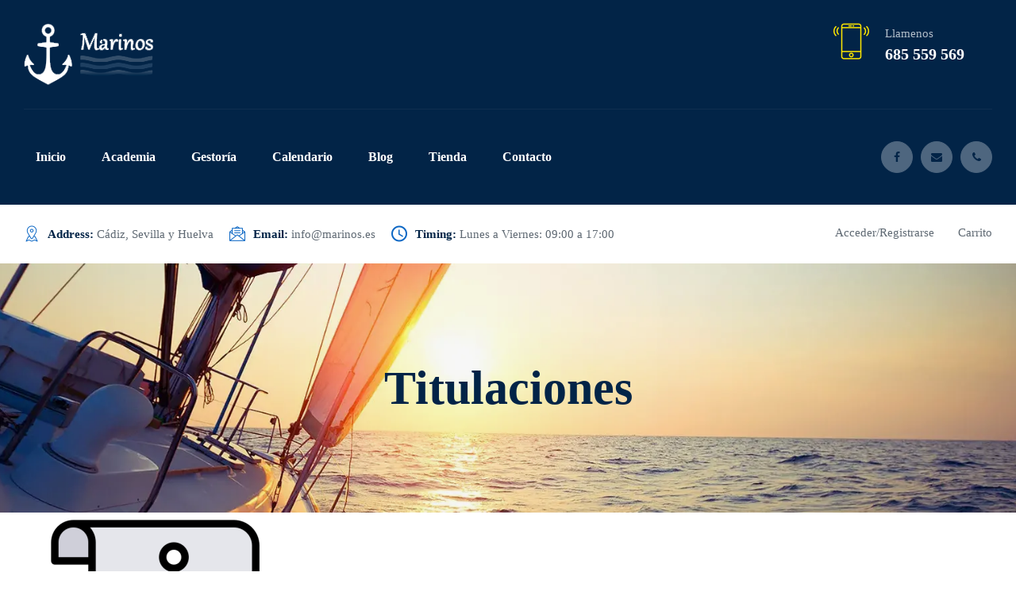

--- FILE ---
content_type: text/html; charset=UTF-8
request_url: https://marinos.es/gestoria-nautica/titulaciones/
body_size: 23070
content:
<!DOCTYPE html><html lang="es" id="html"><head><script data-no-optimize="1">var litespeed_docref=sessionStorage.getItem("litespeed_docref");litespeed_docref&&(Object.defineProperty(document,"referrer",{get:function(){return litespeed_docref}}),sessionStorage.removeItem("litespeed_docref"));</script> <meta charset="UTF-8"><meta name="viewport" content="width=device-width, initial-scale=1.0, maximum-scale=1.0, user-scalable=0"><link rel="icon" href="https://marinos.es/wp-content/themes/yacher/assets/images/favicon.ico" type="image/x-icon"><meta name='robots' content='index, follow, max-image-preview:large, max-snippet:-1, max-video-preview:-1' /><style>img:is([sizes="auto" i], [sizes^="auto," i]) { contain-intrinsic-size: 3000px 1500px }</style> <script id="cookieyes" type="litespeed/javascript" data-src="https://cdn-cookieyes.com/client_data/bb7c4bc88915f07d88c94ec1/script.js"></script> <title>Titulaciones | Marinos.</title><link rel="canonical" href="https://marinos.es/gestoria-nautica/titulaciones/" /><meta property="og:locale" content="es_ES" /><meta property="og:type" content="article" /><meta property="og:title" content="Titulaciones | Marinos." /><meta property="og:url" content="https://marinos.es/gestoria-nautica/titulaciones/" /><meta property="og:site_name" content="Marinos." /><meta property="article:publisher" content="https://www.facebook.com/marinos.es" /><meta property="og:image" content="https://marinos.es/gestoria-nautica/titulaciones" /><meta property="og:image:width" content="1" /><meta property="og:image:height" content="1" /><meta property="og:image:type" content="image/png" /><meta name="twitter:card" content="summary_large_image" /><meta name="twitter:site" content="@MarinosNautica" /> <script type="application/ld+json" class="yoast-schema-graph">{"@context":"https://schema.org","@graph":[{"@type":"WebPage","@id":"https://marinos.es/gestoria-nautica/titulaciones/","url":"https://marinos.es/gestoria-nautica/titulaciones/","name":"Titulaciones | Marinos.","isPartOf":{"@id":"https://marinos.es/#website"},"primaryImageOfPage":{"@id":"https://marinos.es/gestoria-nautica/titulaciones/#primaryimage"},"image":{"@id":"https://marinos.es/gestoria-nautica/titulaciones/#primaryimage"},"thumbnailUrl":"https://marinos.es/wp-content/uploads/Titulaciones.png","datePublished":"2024-05-10T11:07:52+00:00","breadcrumb":{"@id":"https://marinos.es/gestoria-nautica/titulaciones/#breadcrumb"},"inLanguage":"es","potentialAction":[{"@type":"ReadAction","target":["https://marinos.es/gestoria-nautica/titulaciones/"]}]},{"@type":"ImageObject","inLanguage":"es","@id":"https://marinos.es/gestoria-nautica/titulaciones/#primaryimage","url":"https://marinos.es/wp-content/uploads/Titulaciones.png","contentUrl":"https://marinos.es/wp-content/uploads/Titulaciones.png","width":512,"height":512},{"@type":"BreadcrumbList","@id":"https://marinos.es/gestoria-nautica/titulaciones/#breadcrumb","itemListElement":[{"@type":"ListItem","position":1,"name":"Portada","item":"https://marinos.es/"},{"@type":"ListItem","position":2,"name":"Gestoría náutica","item":"https://marinos.es/gestoria-nautica/"},{"@type":"ListItem","position":3,"name":"Titulaciones"}]},{"@type":"WebSite","@id":"https://marinos.es/#website","url":"https://marinos.es/","name":"Marinos.","description":"Academia y Gestoría Náutica","publisher":{"@id":"https://marinos.es/#organization"},"potentialAction":[{"@type":"SearchAction","target":{"@type":"EntryPoint","urlTemplate":"https://marinos.es/?s={search_term_string}"},"query-input":{"@type":"PropertyValueSpecification","valueRequired":true,"valueName":"search_term_string"}}],"inLanguage":"es"},{"@type":"Organization","@id":"https://marinos.es/#organization","name":"Marinos","url":"https://marinos.es/","logo":{"@type":"ImageObject","inLanguage":"es","@id":"https://marinos.es/#/schema/logo/image/","url":"https://marinos.es/wp-content/uploads/logo-marinos.png","contentUrl":"https://marinos.es/wp-content/uploads/logo-marinos.png","width":163,"height":77,"caption":"Marinos"},"image":{"@id":"https://marinos.es/#/schema/logo/image/"},"sameAs":["https://www.facebook.com/marinos.es","https://x.com/MarinosNautica"]}]}</script> <link rel='dns-prefetch' href='//fonts.googleapis.com' /><link rel="alternate" type="application/rss+xml" title="Marinos. &raquo; Feed" href="https://marinos.es/feed/" /><link rel="alternate" type="application/rss+xml" title="Marinos. &raquo; Feed de los comentarios" href="https://marinos.es/comments/feed/" /><link rel="alternate" type="text/calendar" title="Marinos. &raquo; iCal Feed" href="https://marinos.es/events/?ical=1" /><link data-optimized="2" rel="stylesheet" href="https://marinos.es/wp-content/litespeed/css/0443713b2bfbb00ec6a790b507914ff7.css?ver=230f9" /><style id='classic-theme-styles-inline-css'>/*! This file is auto-generated */
.wp-block-button__link{color:#fff;background-color:#32373c;border-radius:9999px;box-shadow:none;text-decoration:none;padding:calc(.667em + 2px) calc(1.333em + 2px);font-size:1.125em}.wp-block-file__button{background:#32373c;color:#fff;text-decoration:none}</style><style id='global-styles-inline-css'>:root{--wp--preset--aspect-ratio--square: 1;--wp--preset--aspect-ratio--4-3: 4/3;--wp--preset--aspect-ratio--3-4: 3/4;--wp--preset--aspect-ratio--3-2: 3/2;--wp--preset--aspect-ratio--2-3: 2/3;--wp--preset--aspect-ratio--16-9: 16/9;--wp--preset--aspect-ratio--9-16: 9/16;--wp--preset--color--black: #000000;--wp--preset--color--cyan-bluish-gray: #abb8c3;--wp--preset--color--white: #ffffff;--wp--preset--color--pale-pink: #f78da7;--wp--preset--color--vivid-red: #cf2e2e;--wp--preset--color--luminous-vivid-orange: #ff6900;--wp--preset--color--luminous-vivid-amber: #fcb900;--wp--preset--color--light-green-cyan: #7bdcb5;--wp--preset--color--vivid-green-cyan: #00d084;--wp--preset--color--pale-cyan-blue: #8ed1fc;--wp--preset--color--vivid-cyan-blue: #0693e3;--wp--preset--color--vivid-purple: #9b51e0;--wp--preset--gradient--vivid-cyan-blue-to-vivid-purple: linear-gradient(135deg,rgba(6,147,227,1) 0%,rgb(155,81,224) 100%);--wp--preset--gradient--light-green-cyan-to-vivid-green-cyan: linear-gradient(135deg,rgb(122,220,180) 0%,rgb(0,208,130) 100%);--wp--preset--gradient--luminous-vivid-amber-to-luminous-vivid-orange: linear-gradient(135deg,rgba(252,185,0,1) 0%,rgba(255,105,0,1) 100%);--wp--preset--gradient--luminous-vivid-orange-to-vivid-red: linear-gradient(135deg,rgba(255,105,0,1) 0%,rgb(207,46,46) 100%);--wp--preset--gradient--very-light-gray-to-cyan-bluish-gray: linear-gradient(135deg,rgb(238,238,238) 0%,rgb(169,184,195) 100%);--wp--preset--gradient--cool-to-warm-spectrum: linear-gradient(135deg,rgb(74,234,220) 0%,rgb(151,120,209) 20%,rgb(207,42,186) 40%,rgb(238,44,130) 60%,rgb(251,105,98) 80%,rgb(254,248,76) 100%);--wp--preset--gradient--blush-light-purple: linear-gradient(135deg,rgb(255,206,236) 0%,rgb(152,150,240) 100%);--wp--preset--gradient--blush-bordeaux: linear-gradient(135deg,rgb(254,205,165) 0%,rgb(254,45,45) 50%,rgb(107,0,62) 100%);--wp--preset--gradient--luminous-dusk: linear-gradient(135deg,rgb(255,203,112) 0%,rgb(199,81,192) 50%,rgb(65,88,208) 100%);--wp--preset--gradient--pale-ocean: linear-gradient(135deg,rgb(255,245,203) 0%,rgb(182,227,212) 50%,rgb(51,167,181) 100%);--wp--preset--gradient--electric-grass: linear-gradient(135deg,rgb(202,248,128) 0%,rgb(113,206,126) 100%);--wp--preset--gradient--midnight: linear-gradient(135deg,rgb(2,3,129) 0%,rgb(40,116,252) 100%);--wp--preset--font-size--small: 13px;--wp--preset--font-size--medium: 20px;--wp--preset--font-size--large: 36px;--wp--preset--font-size--x-large: 42px;--wp--preset--spacing--20: 0.44rem;--wp--preset--spacing--30: 0.67rem;--wp--preset--spacing--40: 1rem;--wp--preset--spacing--50: 1.5rem;--wp--preset--spacing--60: 2.25rem;--wp--preset--spacing--70: 3.38rem;--wp--preset--spacing--80: 5.06rem;--wp--preset--shadow--natural: 6px 6px 9px rgba(0, 0, 0, 0.2);--wp--preset--shadow--deep: 12px 12px 50px rgba(0, 0, 0, 0.4);--wp--preset--shadow--sharp: 6px 6px 0px rgba(0, 0, 0, 0.2);--wp--preset--shadow--outlined: 6px 6px 0px -3px rgba(255, 255, 255, 1), 6px 6px rgba(0, 0, 0, 1);--wp--preset--shadow--crisp: 6px 6px 0px rgba(0, 0, 0, 1);}:where(.is-layout-flex){gap: 0.5em;}:where(.is-layout-grid){gap: 0.5em;}body .is-layout-flex{display: flex;}.is-layout-flex{flex-wrap: wrap;align-items: center;}.is-layout-flex > :is(*, div){margin: 0;}body .is-layout-grid{display: grid;}.is-layout-grid > :is(*, div){margin: 0;}:where(.wp-block-columns.is-layout-flex){gap: 2em;}:where(.wp-block-columns.is-layout-grid){gap: 2em;}:where(.wp-block-post-template.is-layout-flex){gap: 1.25em;}:where(.wp-block-post-template.is-layout-grid){gap: 1.25em;}.has-black-color{color: var(--wp--preset--color--black) !important;}.has-cyan-bluish-gray-color{color: var(--wp--preset--color--cyan-bluish-gray) !important;}.has-white-color{color: var(--wp--preset--color--white) !important;}.has-pale-pink-color{color: var(--wp--preset--color--pale-pink) !important;}.has-vivid-red-color{color: var(--wp--preset--color--vivid-red) !important;}.has-luminous-vivid-orange-color{color: var(--wp--preset--color--luminous-vivid-orange) !important;}.has-luminous-vivid-amber-color{color: var(--wp--preset--color--luminous-vivid-amber) !important;}.has-light-green-cyan-color{color: var(--wp--preset--color--light-green-cyan) !important;}.has-vivid-green-cyan-color{color: var(--wp--preset--color--vivid-green-cyan) !important;}.has-pale-cyan-blue-color{color: var(--wp--preset--color--pale-cyan-blue) !important;}.has-vivid-cyan-blue-color{color: var(--wp--preset--color--vivid-cyan-blue) !important;}.has-vivid-purple-color{color: var(--wp--preset--color--vivid-purple) !important;}.has-black-background-color{background-color: var(--wp--preset--color--black) !important;}.has-cyan-bluish-gray-background-color{background-color: var(--wp--preset--color--cyan-bluish-gray) !important;}.has-white-background-color{background-color: var(--wp--preset--color--white) !important;}.has-pale-pink-background-color{background-color: var(--wp--preset--color--pale-pink) !important;}.has-vivid-red-background-color{background-color: var(--wp--preset--color--vivid-red) !important;}.has-luminous-vivid-orange-background-color{background-color: var(--wp--preset--color--luminous-vivid-orange) !important;}.has-luminous-vivid-amber-background-color{background-color: var(--wp--preset--color--luminous-vivid-amber) !important;}.has-light-green-cyan-background-color{background-color: var(--wp--preset--color--light-green-cyan) !important;}.has-vivid-green-cyan-background-color{background-color: var(--wp--preset--color--vivid-green-cyan) !important;}.has-pale-cyan-blue-background-color{background-color: var(--wp--preset--color--pale-cyan-blue) !important;}.has-vivid-cyan-blue-background-color{background-color: var(--wp--preset--color--vivid-cyan-blue) !important;}.has-vivid-purple-background-color{background-color: var(--wp--preset--color--vivid-purple) !important;}.has-black-border-color{border-color: var(--wp--preset--color--black) !important;}.has-cyan-bluish-gray-border-color{border-color: var(--wp--preset--color--cyan-bluish-gray) !important;}.has-white-border-color{border-color: var(--wp--preset--color--white) !important;}.has-pale-pink-border-color{border-color: var(--wp--preset--color--pale-pink) !important;}.has-vivid-red-border-color{border-color: var(--wp--preset--color--vivid-red) !important;}.has-luminous-vivid-orange-border-color{border-color: var(--wp--preset--color--luminous-vivid-orange) !important;}.has-luminous-vivid-amber-border-color{border-color: var(--wp--preset--color--luminous-vivid-amber) !important;}.has-light-green-cyan-border-color{border-color: var(--wp--preset--color--light-green-cyan) !important;}.has-vivid-green-cyan-border-color{border-color: var(--wp--preset--color--vivid-green-cyan) !important;}.has-pale-cyan-blue-border-color{border-color: var(--wp--preset--color--pale-cyan-blue) !important;}.has-vivid-cyan-blue-border-color{border-color: var(--wp--preset--color--vivid-cyan-blue) !important;}.has-vivid-purple-border-color{border-color: var(--wp--preset--color--vivid-purple) !important;}.has-vivid-cyan-blue-to-vivid-purple-gradient-background{background: var(--wp--preset--gradient--vivid-cyan-blue-to-vivid-purple) !important;}.has-light-green-cyan-to-vivid-green-cyan-gradient-background{background: var(--wp--preset--gradient--light-green-cyan-to-vivid-green-cyan) !important;}.has-luminous-vivid-amber-to-luminous-vivid-orange-gradient-background{background: var(--wp--preset--gradient--luminous-vivid-amber-to-luminous-vivid-orange) !important;}.has-luminous-vivid-orange-to-vivid-red-gradient-background{background: var(--wp--preset--gradient--luminous-vivid-orange-to-vivid-red) !important;}.has-very-light-gray-to-cyan-bluish-gray-gradient-background{background: var(--wp--preset--gradient--very-light-gray-to-cyan-bluish-gray) !important;}.has-cool-to-warm-spectrum-gradient-background{background: var(--wp--preset--gradient--cool-to-warm-spectrum) !important;}.has-blush-light-purple-gradient-background{background: var(--wp--preset--gradient--blush-light-purple) !important;}.has-blush-bordeaux-gradient-background{background: var(--wp--preset--gradient--blush-bordeaux) !important;}.has-luminous-dusk-gradient-background{background: var(--wp--preset--gradient--luminous-dusk) !important;}.has-pale-ocean-gradient-background{background: var(--wp--preset--gradient--pale-ocean) !important;}.has-electric-grass-gradient-background{background: var(--wp--preset--gradient--electric-grass) !important;}.has-midnight-gradient-background{background: var(--wp--preset--gradient--midnight) !important;}.has-small-font-size{font-size: var(--wp--preset--font-size--small) !important;}.has-medium-font-size{font-size: var(--wp--preset--font-size--medium) !important;}.has-large-font-size{font-size: var(--wp--preset--font-size--large) !important;}.has-x-large-font-size{font-size: var(--wp--preset--font-size--x-large) !important;}
:where(.wp-block-post-template.is-layout-flex){gap: 1.25em;}:where(.wp-block-post-template.is-layout-grid){gap: 1.25em;}
:where(.wp-block-columns.is-layout-flex){gap: 2em;}:where(.wp-block-columns.is-layout-grid){gap: 2em;}
:root :where(.wp-block-pullquote){font-size: 1.5em;line-height: 1.6;}</style><style id='toc-screen-inline-css'>div#toc_container {width: 100%;}</style><style id='woocommerce-inline-inline-css'>.woocommerce form .form-row .required { visibility: visible; }</style><style id='crp-style-thumbs-grid-inline-css'>.crp_related.crp-thumbs-grid ul li a.crp_link {
				grid-template-rows: 100px auto;
			}
			.crp_related.crp-thumbs-grid ul {
				grid-template-columns: repeat(auto-fill, minmax(150px, 1fr));
			}</style><style id='yacher-main-inline-css'></style> <script type="text/template" id="tmpl-variation-template"><div class="woocommerce-variation-description">{{{ data.variation.variation_description }}}</div>
	<div class="woocommerce-variation-price">{{{ data.variation.price_html }}}</div>
	<div class="woocommerce-variation-availability">{{{ data.variation.availability_html }}}</div></script> <script type="text/template" id="tmpl-unavailable-variation-template"><p role="alert">Lo siento, este producto no está disponible. Por favor, elige otra combinación.</p></script> <script type="litespeed/javascript">var hotel_settings={ajax:'https://marinos.es/wp-admin/admin-ajax.php',settings:{"review_rating_required":"1"},upload_base_url:'https://marinos.es/wp-content/uploads',meta_key:{prefix:'_hb_'},nonce:'9d7b5de49f',timezone:'1768360172',min_booking_date:1}</script> <script type="litespeed/javascript">var hotel_settings={ajax:'https://marinos.es/wp-admin/admin-ajax.php',settings:{"review_rating_required":"1"},upload_base_url:'https://marinos.es/wp-content/uploads',meta_key:{prefix:'_hb_'},nonce:'9d7b5de49f',timezone:'1768360172',min_booking_date:1}</script> <script type="litespeed/javascript" data-src="https://marinos.es/wp-includes/js/jquery/jquery.min.js" id="jquery-core-js"></script> <script id="wc-add-to-cart-js-extra" type="litespeed/javascript">var wc_add_to_cart_params={"ajax_url":"\/wp-admin\/admin-ajax.php","wc_ajax_url":"\/?wc-ajax=%%endpoint%%","i18n_view_cart":"Ver carrito","cart_url":"https:\/\/marinos.es\/tienda-nautica\/finalizar-comprar\/","is_cart":"","cart_redirect_after_add":"yes"}</script> <script id="woocommerce-js-extra" type="litespeed/javascript">var woocommerce_params={"ajax_url":"\/wp-admin\/admin-ajax.php","wc_ajax_url":"\/?wc-ajax=%%endpoint%%","i18n_password_show":"Mostrar contrase\u00f1a","i18n_password_hide":"Ocultar contrase\u00f1a"}</script> <script id="wp-util-js-extra" type="litespeed/javascript">var _wpUtilSettings={"ajax":{"url":"\/wp-admin\/admin-ajax.php"}}</script> <script id="jquery-ui-datepicker-js-after" type="litespeed/javascript">jQuery(function(jQuery){jQuery.datepicker.setDefaults({"closeText":"Cerrar","currentText":"Hoy","monthNames":["enero","febrero","marzo","abril","mayo","junio","julio","agosto","septiembre","octubre","noviembre","diciembre"],"monthNamesShort":["Ene","Feb","Mar","Abr","May","Jun","Jul","Ago","Sep","Oct","Nov","Dic"],"nextText":"Siguiente","prevText":"Anterior","dayNames":["domingo","lunes","martes","mi\u00e9rcoles","jueves","viernes","s\u00e1bado"],"dayNamesShort":["Dom","Lun","Mar","Mi\u00e9","Jue","Vie","S\u00e1b"],"dayNamesMin":["D","L","M","X","J","V","S"],"dateFormat":"dd\/mm\/yy","firstDay":1,"isRTL":!1})})</script> <script id="WCPAY_ASSETS-js-extra" type="litespeed/javascript">var wcpayAssets={"url":"https:\/\/marinos.es\/wp-content\/plugins\/woocommerce-payments\/dist\/"}</script> <link rel="https://api.w.org/" href="https://marinos.es/wp-json/" /><link rel="alternate" title="JSON" type="application/json" href="https://marinos.es/wp-json/wp/v2/media/52202" /><link rel="EditURI" type="application/rsd+xml" title="RSD" href="https://marinos.es/xmlrpc.php?rsd" /><meta name="generator" content="WordPress 6.8.3" /><meta name="generator" content="WooCommerce 10.2.2" /><link rel='shortlink' href='https://marinos.es/?p=52202' /><link rel="alternate" title="oEmbed (JSON)" type="application/json+oembed" href="https://marinos.es/wp-json/oembed/1.0/embed?url=https%3A%2F%2Fmarinos.es%2Fgestoria-nautica%2Ftitulaciones%2F" /><link rel="alternate" title="oEmbed (XML)" type="text/xml+oembed" href="https://marinos.es/wp-json/oembed/1.0/embed?url=https%3A%2F%2Fmarinos.es%2Fgestoria-nautica%2Ftitulaciones%2F&#038;format=xml" /><meta name="generator" content="Redux 4.5.8" /> <script type="litespeed/javascript" data-src="https://www.googletagmanager.com/gtag/js?id=AW-954891824"></script> <script type="litespeed/javascript">window.dataLayer=window.dataLayer||[];function gtag(){dataLayer.push(arguments)}gtag('js',new Date());gtag('config','AW-954891824')</script>  <script type="litespeed/javascript">gtag('event','conversion',{'send_to':'AW-954891824/p6nDCJOZ434QsPypxwM'})</script><style type="text/css" media="screen">.woocommerce #customer_details .col-1,.woocommerce #customer_details .col-2{
    width: 48%;
   }
    .cart-collaterals .cross-sells{
    display: none;
   }
   
@media (max-width:640px) {
     .woocommerce #customer_details .col-1,.woocommerce #customer_details .col-2{
    width: 100% !important;
   }
}</style><meta name="et-api-version" content="v1"><meta name="et-api-origin" content="https://marinos.es"><link rel="https://theeventscalendar.com/" href="https://marinos.es/wp-json/tribe/tickets/v1/" /><meta name="tec-api-version" content="v1"><meta name="tec-api-origin" content="https://marinos.es"><link rel="alternate" href="https://marinos.es/wp-json/tribe/events/v1/" /><style>.mc4wp-checkbox-wp-registration-form{clear:both;width:auto;display:block;position:static}.mc4wp-checkbox-wp-registration-form input{float:none;vertical-align:middle;-webkit-appearance:checkbox;width:auto;max-width:21px;margin:0 6px 0 0;padding:0;position:static;display:inline-block!important}.mc4wp-checkbox-wp-registration-form label{float:none;cursor:pointer;width:auto;margin:0 0 16px;display:block;position:static}</style><noscript><style>.woocommerce-product-gallery{ opacity: 1 !important; }</style></noscript>
 <script type="litespeed/javascript" data-src="https://www.googletagmanager.com/gtag/js?id=G-G8YZY1XJMC&l=beehiveDataLayer"></script> <script type="litespeed/javascript">window.beehiveDataLayer=window.beehiveDataLayer||[];function beehive_ga(){beehiveDataLayer.push(arguments)}
beehive_ga('js',new Date())
beehive_ga('config','G-G8YZY1XJMC',{'anonymize_ip':!1,'allow_google_signals':!1,})</script> <meta name="generator" content="Elementor 3.32.3; features: additional_custom_breakpoints; settings: css_print_method-external, google_font-enabled, font_display-swap"><style>.e-con.e-parent:nth-of-type(n+4):not(.e-lazyloaded):not(.e-no-lazyload),
				.e-con.e-parent:nth-of-type(n+4):not(.e-lazyloaded):not(.e-no-lazyload) * {
					background-image: none !important;
				}
				@media screen and (max-height: 1024px) {
					.e-con.e-parent:nth-of-type(n+3):not(.e-lazyloaded):not(.e-no-lazyload),
					.e-con.e-parent:nth-of-type(n+3):not(.e-lazyloaded):not(.e-no-lazyload) * {
						background-image: none !important;
					}
				}
				@media screen and (max-height: 640px) {
					.e-con.e-parent:nth-of-type(n+2):not(.e-lazyloaded):not(.e-no-lazyload),
					.e-con.e-parent:nth-of-type(n+2):not(.e-lazyloaded):not(.e-no-lazyload) * {
						background-image: none !important;
					}
				}</style><style id="wp-custom-css">.nav-logo a img, .logo a img {
    max-width: 163px;
}

.woocommerce-cart .page-content, .woocommerce-checkout .page-content  {
    padding-top: 60px;
}

.woocommerce-account .page-content {
    padding-top: 60px;
}

.woocommerce-cart .container .col-xl-8 {
    -ms-flex: 0 0 100%;
    flex: 0 0 100%;
    max-width: 100%;
}

.breadcrumb-area {
    background-image: url(https://marinos.es/wp-content/uploads/v1-1-1-3-1.webp);
}

.fact-counter-area .icon-holder {
    right: 65px;
	  left: auto;
    top: -165px;
}

.breadcrumb-area .title h1 {
    color: #022447;
}

.woocommerce-page .blog-post-single {
    max-width: 100%;
}

.woocommerce-page .col-xl-4 {
    display: none;
}

.discover-area .icon-holder {
    top: -175px;
    left: 145px;
	  right: auto;
}

.why-choose-content .inner-content ul {
    display: none;
}

.button a {
    position: relative;
    display: inline-block;
    color: #ffffff;
	  background: #022447;
	  margin-top: 20px;
    font-size: 13px;
    line-height: 16px;
    font-weight: 600;
    text-transform: uppercase;
    letter-spacing: 2px;
    padding: 27px 60px 27px;
    border-radius: 0px;
    transition: all 500ms linear;
    transition-delay: 0.1s;
    font-family: 'Poppins', sans-serif;
    z-index: 1;
}


.button .btn-one {
    position: relative;
    display: inline-block;
    color: #022447;
	  background: #ffe701;
	  margin-top: 20px;
    font-size: 13px;
    line-height: 16px;
    font-weight: 600;
    text-transform: uppercase;
    letter-spacing: 2px;
    padding: 27px 60px 27px;
    border-radius: 0px;
    transition: all 500ms linear;
    transition-delay: 0.1s;
    font-family: 'Poppins', sans-serif;
    z-index: 1;
}

.wpcf7-form-control-wrap input {
    position: relative;
    display: block;
    outline: none !important;
    border-radius: 0;
    border: 1px solid #f4f0e9;
    background-color: #ffffff !important;
    max-width: 100%;
    margin: 0;
    padding: 0;
    padding-left: 30px;
    color: #5f6973 !important;
    font-size: 14px;
    line-height: 58px;
    font-weight: 500;
    letter-spacing: normal;
    text-transform: capitalize;
    box-shadow: none !important;
    font-family: 'Poppins', sans-serif;
}

#wpcf7-f47513-p186-o1 .wpcf7-submit {
    position: relative;
    display: block;
    width: 100%;
    color: #ffffff;
    font-size: 13px;
    line-height: 70px;
    font-weight: 600;
    letter-spacing: 3px;
    text-transform: uppercase;
    border-radius: 0px;
    transition: all 200ms linear;
    transition-delay: 0.1s;
    font-family: 'Poppins', sans-serif;
    height: 70px;
    padding: 0;
	 background: #0c67c4;
}


.woocommerce form .form-row input.input-text, .woocommerce form .form-row textarea {
    border: 1px solid #aaa;
    line-height: 38px;
    padding-left: 12px;

}

@media only screen and (max-width: 767px) {
.about-style1-area {
    padding: 0px 0 22px;
}
}

.call-us-now .title h6 {visibility: hidden; }

.call-us-now .title h6:after { content:"Llamenos";
visibility: visible;
	display: block;
	margin-top: -20px;
} 

.single-product .title H1,
.post-type-archive-product  .title H1
{visibility: hidden;}

.post-type-archive-product  .title H1 span
{display: none;}

.single-product .title H1:after, .post-type-archive-product  .title H1:after
{ content:"Tienda Náutica";
visibility: visible;
}

.blog-single-area .blog-post .single-blog-post.style2 .meta-info {
    display: none;
}

.single-blog-post .meta-info {
    display: none;
}

.single-footer-widget .footer-contact-info-box {

    padding: 40px 60px 40px;
}</style></head><body data-rsssl=1 class="attachment wp-singular attachment-template-default attachmentid-52202 attachment-png wp-custom-logo wp-theme-yacher theme-yacher woocommerce-demo-store woocommerce-no-js tribe-no-js tec-no-tickets-on-recurring tec-no-rsvp-on-recurring woolentor_current_theme_yacher woolentor-empty-cart elementor-default elementor-kit-47369 tribe-theme-yacher"><div class="boxed_wrapper"><p role="complementary" aria-label="Aviso en la tienda" class="woocommerce-store-notice demo_store" data-notice-id="2bbb1ec7c38218bda50ee2a2490f1092" style="display:none;">CERRADO. Volvemos el 19 de enero. <a role="button" href="#" class="woocommerce-store-notice__dismiss-link">Descartar</a></p><header class="main-header"><div class="header-upper"><div class="container-box clearfix"><div class="outer-box clearfix"><div class="header-upper-left float-left clearfix"><div class="logo">
<a href="https://marinos.es/" class="custom-logo-link" rel="home"><img data-lazyloaded="1" src="[data-uri]" width="163" height="77" data-src="https://marinos.es/wp-content/uploads/logo-marinos.png" class="custom-logo" alt="Marinos." decoding="async" /></a></div></div><div class="header-upper-middle float-left clearfix"><div class="nav-outer clearfix"><div class="mobile-nav-toggler"><span class="icon fa fa-bars"></span></div><nav class="main-menu navbar-expand-md navbar-light"><div class="collapse navbar-collapse show clearfix" id="navbarSupportedContent"><div class="collapse navbar-collapse"><ul id="menu-principal" class="navigation clearfix"><li id="menu-item-47574" class="menu-item menu-item-type-post_type menu-item-object-page menu-item-home menu-item-47574 nav-item"><a title="Inicio" href="https://marinos.es/">Inicio</a></li><li id="menu-item-1189" class="menu-item menu-item-type-post_type menu-item-object-page menu-item-has-children dropdown menu-item-1189 nav-item"><a title="Academia" href="https://marinos.es/escuela-de-navegacion/" aria-haspopup="true" aria-expanded="false" id="1189">Academia</a><ul class="dropdown" aria-labelledby="1189" role="menu"><li id="menu-item-13723" class="menu-item menu-item-type-post_type menu-item-object-page menu-item-13723 nav-item"><a title="Licencia de Navegación" href="https://marinos.es/escuela-de-navegacion/licencia-de-navegacion/" class="dropdown ">Licencia de Navegación</a></li><li id="menu-item-13694" class="menu-item menu-item-type-post_type menu-item-object-page menu-item-13694 nav-item"><a title="Patrón de Navegación Básica" href="https://marinos.es/escuela-de-navegacion/pnb-patron-navegacion-basica/" class="dropdown ">Patrón de Navegación Básica</a></li><li id="menu-item-1440" class="menu-item menu-item-type-post_type menu-item-object-page menu-item-1440 nav-item"><a title="Patrón de embarcaciones de recreo" href="https://marinos.es/formacion/per-patron-embarcacion-recreo/" class="dropdown ">Patrón de embarcaciones de recreo</a></li><li id="menu-item-1274" class="menu-item menu-item-type-post_type menu-item-object-page menu-item-1274 nav-item"><a title="Patrón de yate" href="https://marinos.es/formacion/patron-de-yate/" class="dropdown ">Patrón de yate</a></li><li id="menu-item-3758" class="menu-item menu-item-type-post_type menu-item-object-post menu-item-3758 nav-item"><a title="Prácticas PNB, PER, PY y CY" href="https://marinos.es/cursos-practicas-pnb-per/" class="dropdown ">Prácticas PNB, PER, PY y CY</a></li><li id="menu-item-16007" class="menu-item menu-item-type-post_type menu-item-object-page menu-item-16007 nav-item"><a title="Precios" href="https://marinos.es/escuela-de-navegacion/precio-per/" class="dropdown ">Precios</a></li><li id="menu-item-786" class="menu-item menu-item-type-custom menu-item-object-custom menu-item-has-children dropdown menu-item-786 nav-item"><a title="Acceso alumnos" href="#" class="dropdown ">Acceso alumnos</a><ul class="dropdown" aria-labelledby="1189" role="menu"><li id="menu-item-759" class="menu-item menu-item-type-custom menu-item-object-custom menu-item-759 nav-item"><a title="Aula PNB" href="https://sites.google.com/view/aula-virtual-pnb" class="dropdown ">Aula PNB</a></li><li id="menu-item-789" class="menu-item menu-item-type-custom menu-item-object-custom menu-item-789 nav-item"><a title="Aula PER" href="https://sites.google.com/view/marinos-per/" class="dropdown ">Aula PER</a></li><li id="menu-item-22190" class="menu-item menu-item-type-custom menu-item-object-custom menu-item-22190 nav-item"><a title="Aula Patrón de yate" href="https://sites.google.com/view/aula-virtual-py" class="dropdown ">Aula Patrón de yate</a></li><li id="menu-item-14384" class="menu-item menu-item-type-custom menu-item-object-custom menu-item-14384 nav-item"><a title="Demo Aula Virtual" href="https://sites.google.com/view/aula-virtual-per-demo/inicio" class="dropdown ">Demo Aula Virtual</a></li></ul></li></ul></li><li id="menu-item-745" class="menu-item menu-item-type-post_type menu-item-object-page menu-item-has-children dropdown menu-item-745 nav-item"><a title="Gestoría" href="https://marinos.es/gestoria-nautica/" aria-haspopup="true" aria-expanded="false" id="745">Gestoría</a><ul class="dropdown" aria-labelledby="745" role="menu"><li id="menu-item-12759" class="menu-item menu-item-type-custom menu-item-object-custom menu-item-12759 nav-item"><a title="Cambios de titularidad" href="https://marinos.es/tienda/transferencia-de-la-propiedad-cambio-de-titular/" class="dropdown ">Cambios de titularidad</a></li><li id="menu-item-15567" class="menu-item menu-item-type-post_type menu-item-object-page menu-item-15567 nav-item"><a title="Renovación del Permiso de navegación" href="https://marinos.es/gestoria-nautica/renovacion-permiso-navegacion/" class="dropdown ">Renovación del Permiso de navegación</a></li><li id="menu-item-1709" class="menu-item menu-item-type-post_type menu-item-object-page menu-item-1709 nav-item"><a title="Licencia de pesca - Andalucía" href="https://marinos.es/gestoria-nautica/licencia-de-pesca-maritima-en-andalucia/" class="dropdown ">Licencia de pesca &#8211; Andalucía</a></li><li id="menu-item-55515" class="menu-item menu-item-type-post_type menu-item-object-product menu-item-55515 nav-item"><a title="Matriculación de barco en Polonia" href="https://marinos.es/tienda-nautica/matriculacion-de-barco-en-polonia/" class="dropdown ">Matriculación de barco en Polonia</a></li><li id="menu-item-1474" class="menu-item menu-item-type-post_type menu-item-object-page menu-item-1474 nav-item"><a title="Contrato de compraventa de embarcaciones" href="https://marinos.es/gestoria-nautica/contrato-compraventa-de-embarcaciones-recreo/" class="dropdown ">Contrato de compraventa de embarcaciones</a></li><li id="menu-item-4042" class="menu-item menu-item-type-post_type menu-item-object-post menu-item-4042 nav-item"><a title="Seguro para barcos y motos náuticas" href="https://marinos.es/seguro-de-embarcaciones-y-barcos-de-recreo/" class="dropdown ">Seguro para barcos y motos náuticas</a></li></ul></li><li id="menu-item-1881" class="menu-item menu-item-type-custom menu-item-object-custom menu-item-1881 nav-item"><a title="Calendario" href="https://marinos.es/events/">Calendario</a></li><li id="menu-item-1926" class="menu-item menu-item-type-post_type menu-item-object-page menu-item-1926 nav-item"><a title="Blog" href="https://marinos.es/blog/">Blog</a></li><li id="menu-item-2669" class="menu-item menu-item-type-post_type menu-item-object-page menu-item-has-children dropdown menu-item-2669 nav-item"><a title="Tienda" href="https://marinos.es/tienda-nautica/" aria-haspopup="true" aria-expanded="false" id="2669">Tienda</a><ul class="dropdown" aria-labelledby="2669" role="menu"><li id="menu-item-3783" class="menu-item menu-item-type-custom menu-item-object-custom menu-item-3783 nav-item"><a title="Cursos" href="https://marinos.es/etiqueta-producto/cursos-online/" class="dropdown ">Cursos</a></li><li id="menu-item-3782" class="menu-item menu-item-type-custom menu-item-object-custom menu-item-3782 nav-item"><a title="Licencias de pesca" href="https://marinos.es/categoria-producto/pesca/" class="dropdown ">Licencias de pesca</a></li><li id="menu-item-3784" class="menu-item menu-item-type-custom menu-item-object-custom menu-item-3784 nav-item"><a title="Catálogo completo" href="https://marinos.es/tienda-nautica/" class="dropdown ">Catálogo completo</a></li><li id="menu-item-3785" class="menu-item menu-item-type-custom menu-item-object-custom menu-item-3785 nav-item"><a title="Mi compra" href="https://marinos.es/tienda-nautica/carro/" class="dropdown ">Mi compra</a></li></ul></li><li id="menu-item-47977" class="menu-item menu-item-type-post_type menu-item-object-page menu-item-47977 nav-item"><a title="Contacto" href="https://marinos.es/contacto/">Contacto</a></li></ul></div></div></nav><div class="menu-right-content"><div class="header-social-links"><ul class="social-links-style1"><li>
<a href="https://www.facebook.com/marinos.es"><i class="fa fa-facebook"></i></a></li><li>
<a href="mailto:info@marinos.es"><i class="fa fa-envelope"></i></a></li><li>
<a href="tel:635632505"><i class="fa fa-phone"></i></a></li></ul></div></div></div></div><div class="header-upper-right float-right clearfix"><div class="call-us-now"><div class="icon thm-clr1">
<span class="flaticon-smartphone"></span></div><div class="title"><h6>Call Now</h6>
<a href="tel:685 559 569">685 559 569</a></div></div></div></div></div></div><div class="header-lawer"><div class="container-box clearfix"><div class="outer-box clearfix"><div class="header-lawer-left float-left"><ul class="clearfix"><li><span class="flaticon-pin"></span><b>Address:</b>
Cádiz, Sevilla y Huelva</li><li><span class="flaticon-mail"></span><b>Email:</b> <a href="mailto:info@marinos.es">info@marinos.es</a></li><li><span class="flaticon-clock"></span><b>Timing:</b>
Lunes a Viernes: 09:00 a 17:00</li></ul></div><div class="header-lawer-right float-right"><div class="login-signup-box"><ul id="menu-login-menu" class="menu"><li id="menu-item-47501" class="menu-item menu-item-type-custom menu-item-object-custom menu-item-47501"><a href="https://marinos.es/tienda-nautica/mi-cuenta/">Acceder/Registrarse</a></li><li id="menu-item-47957" class="menu-item menu-item-type-custom menu-item-object-custom menu-item-47957"><a href="https://marinos.es/carro/">Carrito</a></li></ul></div></div></div></div></div><div class="sticky-header"><div class="container"><div class="clearfix"><div class="logo float-left">
<a href="https://marinos.es/" class="custom-logo-link" rel="home"><img data-lazyloaded="1" src="[data-uri]" width="163" height="77" data-src="https://marinos.es/wp-content/uploads/logo-marinos.png" class="custom-logo" alt="Marinos." decoding="async" /></a></div><div class="right-col float-right"><nav class="main-menu clearfix"></nav></div></div></div></div><div class="mobile-menu"><div class="menu-backdrop"></div><div class="close-btn"><span class="icon flaticon-multiply"></span></div><nav class="menu-box"><div class="nav-logo"><a href="https://marinos.es/" class="custom-logo-link" rel="home"><img data-lazyloaded="1" src="[data-uri]" width="163" height="77" data-src="https://marinos.es/wp-content/uploads/logo-marinos.png" class="custom-logo" alt="Marinos." decoding="async" /></a></div><div class="menu-outer"></div><div class="social-links"><ul class="clearfix"></ul></div></nav></div></header><section class="breadcrumb-area"><div class="container"><div class="row"><div class="col-xl-12"><div class="inner-content clearfix"><div class="title"><h1 class="title">Titulaciones</h1></div><div class="breadcrumb-menu"><ul class="clearfix">
<span property="itemListElement" typeof="ListItem"><a property="item" typeof="WebPage" title="Go to Marinos.." href="https://marinos.es" class="home"><span property="name">Marinos.</span></a><meta property="position" content="1"></span> &gt; <span property="itemListElement" typeof="ListItem"><a property="item" typeof="WebPage" title="Go to Gestoría náutica." href="https://marinos.es/gestoria-nautica/" class="post post-page"><span property="name">Gestoría náutica</span></a><meta property="position" content="2"></span> &gt; Titulaciones</ul></div></div></div></div></div></section><div class="page-content"><div class="container"><p class="attachment"><a href='https://marinos.es/wp-content/uploads/Titulaciones.png'><img data-lazyloaded="1" src="[data-uri]" fetchpriority="high" decoding="async" width="300" height="300" data-src="https://marinos.es/wp-content/uploads/Titulaciones-300x300.png" class="attachment-medium size-medium" alt="" data-srcset="https://marinos.es/wp-content/uploads//Titulaciones-300x300.png 300w, https://marinos.es/wp-content/uploads//Titulaciones-150x150.png 150w, https://marinos.es/wp-content/uploads//Titulaciones-65x65.png 65w, https://marinos.es/wp-content/uploads//Titulaciones-250x250.png 250w, https://marinos.es/wp-content/uploads//Titulaciones-100x100.png 100w, https://marinos.es/wp-content/uploads//Titulaciones.png 512w" data-sizes="(max-width: 300px) 100vw, 300px" /></a></p></div></div><footer class="footer-area"><div class="icon-holder" data-aos="fade-right" data-aos-easing="linear" data-aos-duration="2500">
<img data-lazyloaded="1" src="[data-uri]" width="257" height="328" data-src="https://marinos.es/wp-content/uploads/big-icon-3.png" alt="Icon"></div><div data-elementor-type="page" data-elementor-id="807" class="elementor elementor-807" data-elementor-post-type="elementor_library"><section class="elementor-section elementor-top-section elementor-element elementor-element-43fa510 footer pdtop110 wave elementor-section-boxed elementor-section-height-default elementor-section-height-default" data-id="43fa510" data-element_type="section" data-settings="{&quot;background_background&quot;:&quot;classic&quot;}"><div class="elementor-container elementor-column-gap-default"><div class="elementor-column elementor-col-25 elementor-top-column elementor-element elementor-element-d44712e" data-id="d44712e" data-element_type="column"><div class="elementor-widget-wrap elementor-element-populated"><div class="elementor-element elementor-element-5d2e739 elementor-widget elementor-widget-yacher_footer_about" data-id="5d2e739" data-element_type="widget" data-widget_type="yacher_footer_about.default"><div class="elementor-widget-container"><div class="wow fadeInUp" data-wow-delay="100ms"><div class="single-footer-widget box1"><div class="title"><h3>Marinos</h3></div><div class="our-company-info"><div class="text"><p>Escuela de navegación homologada (Registro IAD: EEND-SE-11) | Cursos de Patrón de yate, PNB, PER y Licencia de navegación
Asesoría y gestoría náutica acreditada ante la DGMM y Capitanía Marítima</p></div><div class="subscribe-box"><div class="wpcf7 no-js" id="wpcf7-f15-o1" lang="en-US" dir="ltr" data-wpcf7-id="15"><div class="screen-reader-response"><p role="status" aria-live="polite" aria-atomic="true"></p><ul></ul></div><form action="/gestoria-nautica/titulaciones/#wpcf7-f15-o1" method="post" class="wpcf7-form init" aria-label="Contact form" novalidate="novalidate" data-status="init"><fieldset class="hidden-fields-container"><input type="hidden" name="_wpcf7" value="15" /><input type="hidden" name="_wpcf7_version" value="6.1.2" /><input type="hidden" name="_wpcf7_locale" value="en_US" /><input type="hidden" name="_wpcf7_unit_tag" value="wpcf7-f15-o1" /><input type="hidden" name="_wpcf7_container_post" value="0" /><input type="hidden" name="_wpcf7_posted_data_hash" value="" /></fieldset><div class="subscribe-form"><p><span class="wpcf7-form-control-wrap" data-name="your-email"><input size="40" maxlength="400" class="wpcf7-form-control wpcf7-email wpcf7-validates-as-required wpcf7-text wpcf7-validates-as-email" aria-required="true" aria-invalid="false" placeholder="Email address" value="" type="email" name="your-email" /></span><br />
<span><span class="wpcf7-form-control-wrap" data-name="acceptance-279"><span class="wpcf7-form-control wpcf7-acceptance"><span class="wpcf7-list-item"><input type="checkbox" name="acceptance-279" value="1" aria-invalid="false" /></span></span></span> He leído y acepto el <a target="_blank" rel="nofollow noopener noreferrer" href="https://marinos.es/avisos-legales">Aviso Legal</a> y la <a target="_blank" rel="nofollow noopener noreferrer" href="https://marinos.es/politica-de-privacidad">Política de Privacidad</a>.</span><br />
<input class="wpcf7-form-control wpcf7-submit has-spinner" type="submit" value="Subscribe Now" /></p></div><input type='hidden' class='wpcf7-pum' value='{"closepopup":false,"closedelay":0,"openpopup":false,"openpopup_id":0}' /><div class="wpcf7-response-output" aria-hidden="true"></div></form></div></div></div></div></div></div></div></div></div><div class="elementor-column elementor-col-25 elementor-top-column elementor-element elementor-element-0794371 single-footer-widget elementor-invisible" data-id="0794371" data-element_type="column" data-settings="{&quot;animation&quot;:&quot;fadeInUp&quot;,&quot;animation_delay&quot;:100}"><div class="elementor-widget-wrap elementor-element-populated"><div class="elementor-element elementor-element-eb80b36 elementor-widget elementor-widget-wp-widget-nav_menu" data-id="eb80b36" data-element_type="widget" data-widget_type="wp-widget-nav_menu.default"><div class="elementor-widget-container"><h5>Menú</h5><nav class="menu-footer-menu-1-container" aria-label="Menú"><ul id="menu-footer-menu-1" class="menu"><li id="menu-item-47835" class="menu-item menu-item-type-post_type menu-item-object-page menu-item-47835"><a href="https://marinos.es/escuela-de-navegacion/cursos-online/">Cursos online</a></li><li id="menu-item-47832" class="menu-item menu-item-type-post_type menu-item-object-page menu-item-47832"><a href="https://marinos.es/escuela-de-navegacion/curso-per/">Curso PER</a></li><li id="menu-item-47831" class="menu-item menu-item-type-post_type menu-item-object-page menu-item-47831"><a href="https://marinos.es/escuela-de-navegacion/curso-patron-de-yate/">Curso Patrón de yate</a></li><li id="menu-item-47833" class="menu-item menu-item-type-post_type menu-item-object-page menu-item-47833"><a href="https://marinos.es/escuela-de-navegacion/curso-per-reducido/">Curso PER Reducido</a></li><li id="menu-item-47834" class="menu-item menu-item-type-post_type menu-item-object-page menu-item-47834"><a href="https://marinos.es/escuela-de-navegacion/curso-pnb/">Curso PNB</a></li></ul></nav></div></div></div></div><div class="elementor-column elementor-col-25 elementor-top-column elementor-element elementor-element-263ebf9 single-footer-widget elementor-invisible" data-id="263ebf9" data-element_type="column" data-settings="{&quot;animation&quot;:&quot;fadeInUp&quot;,&quot;animation_delay&quot;:100}"><div class="elementor-widget-wrap elementor-element-populated"><div class="elementor-element elementor-element-8159a29 elementor-widget elementor-widget-wp-widget-nav_menu" data-id="8159a29" data-element_type="widget" data-widget_type="wp-widget-nav_menu.default"><div class="elementor-widget-container"><nav class="menu-footer-menu-2-container" aria-label="Menú"><ul id="menu-footer-menu-2" class="menu"><li id="menu-item-47828" class="menu-item menu-item-type-post_type menu-item-object-page menu-item-47828"><a href="https://marinos.es/blog/">Blog</a></li><li id="menu-item-47825" class="menu-item menu-item-type-post_type menu-item-object-page menu-item-47825"><a href="https://marinos.es/avisos-legales/">Avisos Legales</a></li><li id="menu-item-47824" class="menu-item menu-item-type-post_type menu-item-object-page menu-item-privacy-policy menu-item-47824"><a rel="privacy-policy" href="https://marinos.es/politica-de-privacidad/">Política de privacidad</a></li><li id="menu-item-47826" class="menu-item menu-item-type-post_type menu-item-object-page menu-item-47826"><a href="https://marinos.es/politica-de-cookies/">Política de Cookies</a></li></ul></nav></div></div></div></div><div class="elementor-column elementor-col-25 elementor-top-column elementor-element elementor-element-bd80183" data-id="bd80183" data-element_type="column"><div class="elementor-widget-wrap elementor-element-populated"><div class="elementor-element elementor-element-374d021 elementor-widget elementor-widget-yacher_footer_contact" data-id="374d021" data-element_type="widget" data-widget_type="yacher_footer_contact.default"><div class="elementor-widget-container"><div class="wow fadeInUp" data-wow-delay="100ms"><div class="single-footer-widget martop50"><div class="footer-contact-info-box"><div class="footer-logo">
<a href="https://marinos.es/">
<img data-lazyloaded="1" src="[data-uri]" width="163" height="77" data-src="https://marinos.es/wp-content/uploads/logo-marinos.png" title="logo-marinos" alt="logo-marinos" loading="lazy" />				</a></div><p></p>
<a href="mailto:info@marinos.es"> info@marinos.es</a><br>
<a href="tel:685559569">685 559 569</a><div class="footer-social-links"><ul class="social-links-style1"><li>
<a href="https://www.facebook.com/marinos.es" class="" target="_blank" rel="nofollow"><i class="fa fa-facebook" aria-hidden="true"></i></a></li><li>
<a href="info@marinos.es" class="" target="_blank" rel="nofollow"><i class="fa fa-envelope" aria-hidden="true"></i></a></li></ul></div></div></div></div></div></div><div class="elementor-element elementor-element-7cba4cd elementor-widget elementor-widget-wp-widget-search" data-id="7cba4cd" data-element_type="widget" data-widget_type="wp-widget-search.default"><div class="elementor-widget-container"><div class="sidebar-search-box"><form role="search" method="get" class="search-form" action="https://marinos.es/">
<input type="text" id="search-form-6966fadd028e6" class="search-field"
placeholder="Search" value="" name="s" required="required"/>
<button type="submit"><i class="fa fa-search" aria-hidden="true"></i></button></form></div></div></div></div></div></div></section></div><div class="footer-bottom"><div class="container"><div class="outer-box"><div class="copyright-text"><p>© Copyright 2022 by <a href="https://marinos.es/">Marinos</a></p></div></div></div></div></footer><button class="scroll-top scroll-to-target" data-target="html">
<span class="icon-angle"></span>
</button></div> <script type="speculationrules">{"prefetch":[{"source":"document","where":{"and":[{"href_matches":"\/*"},{"not":{"href_matches":["\/wp-*.php","\/wp-admin\/*","\/wp-content\/uploads\/*","\/wp-content\/*","\/wp-content\/plugins\/*","\/wp-content\/themes\/yacher\/*","\/*\\?(.+)"]}},{"not":{"selector_matches":"a[rel~=\"nofollow\"]"}},{"not":{"selector_matches":".no-prefetch, .no-prefetch a"}}]},"eagerness":"conservative"}]}</script> <script type="text/html" id="tmpl-hb-minicart-item"><div class="hb_mini_cart_item active" data-cart-id="{{ data.cart_id }}">

        <div class="hb_mini_cart_top">

            <h4 class="hb_title"><a href="{{{ data.permalink }}}">{{ data.name }}</a></h4>
            <span class="hb_mini_cart_remove"><i class="fa fa-times"></i></span>

        </div>

        <div class="hb_mini_cart_number">

            <label>Quantity: </label>
            <span>{{ data.quantity }}</span>

        </div>

        <# if ( typeof data.extra_packages !== 'undefined' && Object.keys( data.extra_packages ).length > 0 ) { #>
            <div class="hb_mini_cart_price_packages">
                <label>Addition Services:</label>
                <ul>
                    <#  for ( var i = 0; i < Object.keys( data.extra_packages ).length; i++ ) { #>
                            <# var pack = data.extra_packages[i]; #>
                            <li>
                                <div class="hb_package_title">
                                    <a href="#">{{{ pack.package_title }}}</a>
                                    <# if( !pack.required) {#>
                                        <span>
                                            ({{{ pack.package_quantity }}})
                                            <a href="#" class="hb_package_remove" data-cart-id="{{ pack.cart_id }}">
                                                <i class="fa fa-times"></i>
                                            </a>
                                        </span>
                                    <# } #>
                                </div>
                            </li>
                     <# } #>
                </ul>
            </div>
        <# } #>

        <div class="hb_mini_cart_price">

            <label>Price: </label>
            <span>{{{ data.total }}}</span>

        </div>

    </div></script> <script type="text/html" id="tmpl-hb-minicart-footer"><div class="hb_mini_cart_footer">

        <a href="https://marinos.es" class="hb_button hb_checkout">Check Out</a>
        <a href="https://marinos.es" class="hb_button hb_view_cart">View Cart</a>

    </div></script> <script type="text/html" id="tmpl-hb-minicart-empty"><p class="hb_mini_cart_empty">Your cart is empty.</p></script> <script type="litespeed/javascript">(function(body){'use strict';body.className=body.className.replace(/\btribe-no-js\b/,'tribe-js')})(document.body)</script> <div class="woolentor-quickview-modal" id="woolentor-quickview-modal" style="position: fixed; top:0; left:0; visibility: hidden; opacity: 0; z-index: -9;"><div class="woolentor-quickview-overlay"></div><div class="woolentor-quickview-modal-wrapper"><div class="woolentor-quickview-modal-content">
<span class="woolentor-quickview-modal-close">&#10005;</span><div class="woolentor-quickview-modal-body"></div></div></div></div><div class="ht-ctc ht-ctc-chat ctc-analytics ctc_wp_desktop style-2  ht_ctc_entry_animation ht_ctc_an_entry_corner " id="ht-ctc-chat"
style="display: none;  position: fixed; bottom: 70px; left: 15px;"   ><div class="ht_ctc_style ht_ctc_chat_style"><div  style="display: flex; justify-content: center; align-items: center;  " class="ctc-analytics ctc_s_2"><p class="ctc-analytics ctc_cta ctc_cta_stick ht-ctc-cta  ht-ctc-cta-hover " style="padding: 0px 16px; line-height: 1.6; font-size: 15px; background-color: #25D366; color: #ffffff; border-radius:10px; margin:0 10px;  display: none; order: 1; "></p>
<svg style="pointer-events:none; display:block; height:50px; width:50px;" width="50px" height="50px" viewBox="0 0 1024 1024">
<defs>
<path id="htwasqicona-chat" d="M1023.941 765.153c0 5.606-.171 17.766-.508 27.159-.824 22.982-2.646 52.639-5.401 66.151-4.141 20.306-10.392 39.472-18.542 55.425-9.643 18.871-21.943 35.775-36.559 50.364-14.584 14.56-31.472 26.812-50.315 36.416-16.036 8.172-35.322 14.426-55.744 18.549-13.378 2.701-42.812 4.488-65.648 5.3-9.402.336-21.564.505-27.15.505l-504.226-.081c-5.607 0-17.765-.172-27.158-.509-22.983-.824-52.639-2.646-66.152-5.4-20.306-4.142-39.473-10.392-55.425-18.542-18.872-9.644-35.775-21.944-50.364-36.56-14.56-14.584-26.812-31.471-36.415-50.314-8.174-16.037-14.428-35.323-18.551-55.744-2.7-13.378-4.487-42.812-5.3-65.649-.334-9.401-.503-21.563-.503-27.148l.08-504.228c0-5.607.171-17.766.508-27.159.825-22.983 2.646-52.639 5.401-66.151 4.141-20.306 10.391-39.473 18.542-55.426C34.154 93.24 46.455 76.336 61.07 61.747c14.584-14.559 31.472-26.812 50.315-36.416 16.037-8.172 35.324-14.426 55.745-18.549 13.377-2.701 42.812-4.488 65.648-5.3 9.402-.335 21.565-.504 27.149-.504l504.227.081c5.608 0 17.766.171 27.159.508 22.983.825 52.638 2.646 66.152 5.401 20.305 4.141 39.472 10.391 55.425 18.542 18.871 9.643 35.774 21.944 50.363 36.559 14.559 14.584 26.812 31.471 36.415 50.315 8.174 16.037 14.428 35.323 18.551 55.744 2.7 13.378 4.486 42.812 5.3 65.649.335 9.402.504 21.564.504 27.15l-.082 504.226z"/>
</defs>
<linearGradient id="htwasqiconb-chat" gradientUnits="userSpaceOnUse" x1="512.001" y1=".978" x2="512.001" y2="1025.023">
<stop offset="0" stop-color="#61fd7d"/>
<stop offset="1" stop-color="#2bb826"/>
</linearGradient>
<use xlink:href="#htwasqicona-chat" overflow="visible" style="fill: url(#htwasqiconb-chat)" fill="url(#htwasqiconb-chat)"/>
<g>
<path style="fill: #FFFFFF;" fill="#FFF" d="M783.302 243.246c-69.329-69.387-161.529-107.619-259.763-107.658-202.402 0-367.133 164.668-367.214 367.072-.026 64.699 16.883 127.854 49.017 183.522l-52.096 190.229 194.665-51.047c53.636 29.244 114.022 44.656 175.482 44.682h.151c202.382 0 367.128-164.688 367.21-367.094.039-98.087-38.121-190.319-107.452-259.706zM523.544 808.047h-.125c-54.767-.021-108.483-14.729-155.344-42.529l-11.146-6.612-115.517 30.293 30.834-112.592-7.259-11.544c-30.552-48.579-46.688-104.729-46.664-162.379.066-168.229 136.985-305.096 305.339-305.096 81.521.031 158.154 31.811 215.779 89.482s89.342 134.332 89.312 215.859c-.066 168.243-136.984 305.118-305.209 305.118zm167.415-228.515c-9.177-4.591-54.286-26.782-62.697-29.843-8.41-3.062-14.526-4.592-20.645 4.592-6.115 9.182-23.699 29.843-29.053 35.964-5.352 6.122-10.704 6.888-19.879 2.296-9.176-4.591-38.74-14.277-73.786-45.526-27.275-24.319-45.691-54.359-51.043-63.543-5.352-9.183-.569-14.146 4.024-18.72 4.127-4.109 9.175-10.713 13.763-16.069 4.587-5.355 6.117-9.183 9.175-15.304 3.059-6.122 1.529-11.479-.765-16.07-2.293-4.591-20.644-49.739-28.29-68.104-7.447-17.886-15.013-15.466-20.645-15.747-5.346-.266-11.469-.322-17.585-.322s-16.057 2.295-24.467 11.478-32.113 31.374-32.113 76.521c0 45.147 32.877 88.764 37.465 94.885 4.588 6.122 64.699 98.771 156.741 138.502 21.892 9.45 38.982 15.094 52.308 19.322 21.98 6.979 41.982 5.995 57.793 3.634 17.628-2.633 54.284-22.189 61.932-43.615 7.646-21.427 7.646-39.791 5.352-43.617-2.294-3.826-8.41-6.122-17.585-10.714z"/>
</g>
</svg></div></div></div>
<span class="ht_ctc_chat_data" data-settings="{&quot;number&quot;:&quot;34685559569&quot;,&quot;pre_filled&quot;:&quot;&quot;,&quot;dis_m&quot;:&quot;show&quot;,&quot;dis_d&quot;:&quot;show&quot;,&quot;css&quot;:&quot;display: none; cursor: pointer; z-index: 99999999;&quot;,&quot;pos_d&quot;:&quot;position: fixed; bottom: 70px; left: 15px;&quot;,&quot;pos_m&quot;:&quot;position: fixed; bottom: 70px; left: 15px;&quot;,&quot;side_d&quot;:&quot;left&quot;,&quot;side_m&quot;:&quot;left&quot;,&quot;schedule&quot;:&quot;no&quot;,&quot;se&quot;:150,&quot;ani&quot;:&quot;no-animation&quot;,&quot;url_target_d&quot;:&quot;_self&quot;,&quot;ga&quot;:&quot;yes&quot;,&quot;fb&quot;:&quot;yes&quot;,&quot;webhook_format&quot;:&quot;json&quot;,&quot;g_init&quot;:&quot;default&quot;,&quot;g_an_event_name&quot;:&quot;chat: {number}&quot;,&quot;pixel_event_name&quot;:&quot;Click to Chat by HoliThemes&quot;}" data-rest="4079291eb5"></span> <script type="litespeed/javascript">var tribe_l10n_datatables={"aria":{"sort_ascending":": activate to sort column ascending","sort_descending":": activate to sort column descending"},"length_menu":"Show _MENU_ entries","empty_table":"No data available in table","info":"Showing _START_ to _END_ of _TOTAL_ entries","info_empty":"Showing 0 to 0 of 0 entries","info_filtered":"(filtered from _MAX_ total entries)","zero_records":"No matching records found","search":"Search:","all_selected_text":"All items on this page were selected. ","select_all_link":"Select all pages","clear_selection":"Clear Selection.","pagination":{"all":"All","next":"Next","previous":"Previous"},"select":{"rows":{"0":"","_":": Selected %d rows","1":": Selected 1 row"}},"datepicker":{"dayNames":["domingo","lunes","martes","mi\u00e9rcoles","jueves","viernes","s\u00e1bado"],"dayNamesShort":["Dom","Lun","Mar","Mi\u00e9","Jue","Vie","S\u00e1b"],"dayNamesMin":["D","L","M","X","J","V","S"],"monthNames":["enero","febrero","marzo","abril","mayo","junio","julio","agosto","septiembre","octubre","noviembre","diciembre"],"monthNamesShort":["enero","febrero","marzo","abril","mayo","junio","julio","agosto","septiembre","octubre","noviembre","diciembre"],"monthNamesMin":["Ene","Feb","Mar","Abr","May","Jun","Jul","Ago","Sep","Oct","Nov","Dic"],"nextText":"Next","prevText":"Prev","currentText":"Today","closeText":"Done","today":"Today","clear":"Clear"},"registration_prompt":"Hay informaci\u00f3n de asistente no guardada. \u00bfEst\u00e1s seguro de que quieres continuar?"}</script> <script type="litespeed/javascript">const lazyloadRunObserver=()=>{const lazyloadBackgrounds=document.querySelectorAll(`.e-con.e-parent:not(.e-lazyloaded)`);const lazyloadBackgroundObserver=new IntersectionObserver((entries)=>{entries.forEach((entry)=>{if(entry.isIntersecting){let lazyloadBackground=entry.target;if(lazyloadBackground){lazyloadBackground.classList.add('e-lazyloaded')}
lazyloadBackgroundObserver.unobserve(entry.target)}})},{rootMargin:'200px 0px 200px 0px'});lazyloadBackgrounds.forEach((lazyloadBackground)=>{lazyloadBackgroundObserver.observe(lazyloadBackground)})};const events=['DOMContentLiteSpeedLoaded','elementor/lazyload/observe',];events.forEach((event)=>{document.addEventListener(event,lazyloadRunObserver)})</script> <script type="litespeed/javascript">(function(){var c=document.body.className;c=c.replace(/woocommerce-no-js/,'woocommerce-js');document.body.className=c})()</script> <script id="ht_ctc_app_js-js-extra" type="litespeed/javascript">var ht_ctc_chat_var={"number":"34685559569","pre_filled":"","dis_m":"show","dis_d":"show","css":"display: none; cursor: pointer; z-index: 99999999;","pos_d":"position: fixed; bottom: 70px; left: 15px;","pos_m":"position: fixed; bottom: 70px; left: 15px;","side_d":"left","side_m":"left","schedule":"no","se":"150","ani":"no-animation","url_target_d":"_self","ga":"yes","fb":"yes","webhook_format":"json","g_init":"default","g_an_event_name":"chat: {number}","pixel_event_name":"Click to Chat by HoliThemes"};var ht_ctc_variables={"g_an_event_name":"chat: {number}","pixel_event_type":"trackCustom","pixel_event_name":"Click to Chat by HoliThemes","g_an_params":["g_an_param_1","g_an_param_2","g_an_param_3"],"g_an_param_1":{"key":"number","value":"{number}"},"g_an_param_2":{"key":"title","value":"{title}"},"g_an_param_3":{"key":"url","value":"{url}"},"pixel_params":["pixel_param_1","pixel_param_2","pixel_param_3","pixel_param_4"],"pixel_param_1":{"key":"Category","value":"Click to Chat for WhatsApp"},"pixel_param_2":{"key":"ID","value":"{number}"},"pixel_param_3":{"key":"Title","value":"{title}"},"pixel_param_4":{"key":"URL","value":"{url}"}}</script> <script id="wp-i18n-js-after" type="litespeed/javascript">wp.i18n.setLocaleData({'text direction\u0004ltr':['ltr']})</script> <script id="contact-form-7-js-translations" type="litespeed/javascript">(function(domain,translations){var localeData=translations.locale_data[domain]||translations.locale_data.messages;localeData[""].domain=domain;wp.i18n.setLocaleData(localeData,domain)})("contact-form-7",{"translation-revision-date":"2025-09-30 06:27:56+0000","generator":"GlotPress\/4.0.1","domain":"messages","locale_data":{"messages":{"":{"domain":"messages","plural-forms":"nplurals=2; plural=n != 1;","lang":"es"},"This contact form is placed in the wrong place.":["Este formulario de contacto est\u00e1 situado en el lugar incorrecto."],"Error:":["Error:"]}},"comment":{"reference":"includes\/js\/index.js"}})</script> <script id="contact-form-7-js-before" type="litespeed/javascript">var wpcf7={"api":{"root":"https:\/\/marinos.es\/wp-json\/","namespace":"contact-form-7\/v1"},"cached":1}</script> <script id="wphb-extra-js-js-extra" type="litespeed/javascript">var TPHB_Extra_Lang=[]</script> <script id="wp-yacher-booking-js-extra" type="litespeed/javascript">var hotel_booking_i18n={"invalid_email":"Your email address is invalid.","no_payment_method_selected":"Please select your payment method.","confirm_tos":"Please accept our Terms and Conditions.","no_rooms_selected":"Please select at least one the room.","empty_customer_title":"Please select your title.","empty_customer_first_name":"Please enter your first name.","empty_customer_last_name":"Please enter your last name.","empty_customer_address":"Please enter your address.","empty_customer_city":"Please enter your city name.","empty_customer_state":"Please enter your state.","empty_customer_postal_code":"Please enter your postal code.","empty_customer_country":"Please select your country.","empty_customer_phone":"Please enter your phone number.","customer_email_invalid":"Your email is invalid.","customer_email_not_match":"Your email does not match with existing email! Ok to create a new customer information.","empty_check_in_date":"Please select check in date.","empty_check_out_date":"Please select check out date.","check_in_date_must_be_greater":"Check in date must be greater than the current.","check_out_date_must_be_greater":"Check out date must be greater than the check in.","enter_coupon_code":"Please enter coupon code.","review_rating_required":"Please select a rating.","waring":{"room_select":"Please select room number.","try_again":"Please try again!"},"date_time_format":"dd\/mm\/yy","monthNames":["January","February","March","April","May","June","July","August","September","October","November","December"],"monthNamesShort":["Jan","Feb","Mar","Apr","Maj","Jun","Jul","Aug","Sep","Oct","Nov","Dec"],"dayNames":["Sunday","Monday","Tuesday","Wednesday","Thursday","Friday","Saturday"],"dayNamesShort":["Sun","Mon","Tue","Wed","Thu","Fri","Sat"],"dayNamesMin":["Su","Mo","Tu","We","Th","Fr","Sa"],"date_start":"1","view_cart":"View Cart","cart_url":"https:\/\/marinos.es"};var hotel_booking_i18n={"invalid_email":"Your email address is invalid.","no_payment_method_selected":"Please select your payment method.","confirm_tos":"Please accept our Terms and Conditions.","no_rooms_selected":"Please select at least one the room.","empty_customer_title":"Please select your title.","empty_customer_first_name":"Please enter your first name.","empty_customer_last_name":"Please enter your last name.","empty_customer_address":"Please enter your address.","empty_customer_city":"Please enter your city name.","empty_customer_state":"Please enter your state.","empty_customer_postal_code":"Please enter your postal code.","empty_customer_country":"Please select your country.","empty_customer_phone":"Please enter your phone number.","customer_email_invalid":"Your email is invalid.","customer_email_not_match":"Your email does not match with existing email! Ok to create a new customer information.","empty_check_in_date":"Please select check in date.","empty_check_out_date":"Please select check out date.","check_in_date_must_be_greater":"Check in date must be greater than the current.","check_out_date_must_be_greater":"Check out date must be greater than the check in.","enter_coupon_code":"Please enter coupon code.","review_rating_required":"Please select a rating.","waring":{"room_select":"Please select room number.","try_again":"Please try again!"},"date_time_format":"dd\/mm\/yy","monthNames":["January","February","March","April","May","June","July","August","September","October","November","December"],"monthNamesShort":["Jan","Feb","Mar","Apr","Maj","Jun","Jul","Aug","Sep","Oct","Nov","Dec"],"dayNames":["Sunday","Monday","Tuesday","Wednesday","Thursday","Friday","Saturday"],"dayNamesShort":["Sun","Mon","Tue","Wed","Thu","Fri","Sat"],"dayNamesMin":["Su","Mo","Tu","We","Th","Fr","Sa"],"date_start":"1","view_cart":"View Cart","cart_url":"https:\/\/marinos.es"}</script> <script id="wc-add-to-cart-variation-js-extra" type="litespeed/javascript">var wc_add_to_cart_variation_params={"wc_ajax_url":"\/?wc-ajax=%%endpoint%%","i18n_no_matching_variations_text":"Lo siento, no hay productos que igualen tu selecci\u00f3n. Por favor, escoge una combinaci\u00f3n diferente.","i18n_make_a_selection_text":"Elige las opciones del producto antes de a\u00f1adir este producto a tu carrito.","i18n_unavailable_text":"Lo siento, este producto no est\u00e1 disponible. Por favor, elige otra combinaci\u00f3n.","i18n_reset_alert_text":"Se ha restablecido tu selecci\u00f3n. Por favor, elige alguna opci\u00f3n del producto antes de poder a\u00f1adir este producto a tu carrito."}</script> <script id="wc-single-product-js-extra" type="litespeed/javascript">var wc_single_product_params={"i18n_required_rating_text":"Por favor elige una puntuaci\u00f3n","i18n_rating_options":["1 de 5 estrellas","2 de 5 estrellas","3 de 5 estrellas","4 de 5 estrellas","5 de 5 estrellas"],"i18n_product_gallery_trigger_text":"Ver galer\u00eda de im\u00e1genes a pantalla completa","review_rating_required":"no","flexslider":{"rtl":!1,"animation":"slide","smoothHeight":!0,"directionNav":!1,"controlNav":"thumbnails","slideshow":!1,"animationSpeed":500,"animationLoop":!1,"allowOneSlide":!1},"zoom_enabled":"1","zoom_options":[],"photoswipe_enabled":"1","photoswipe_options":{"shareEl":!1,"closeOnScroll":!1,"history":!1,"hideAnimationDuration":0,"showAnimationDuration":0},"flexslider_enabled":"1"}</script> <script id="woolentor-quickview-js-extra" type="litespeed/javascript">var woolentorQuickView={"ajaxUrl":"https:\/\/marinos.es\/wp-admin\/admin-ajax.php","ajaxNonce":"5f1482948d","optionData":{"enableAjaxCart":"on","thumbnailLayout":"slider"}}</script> <script id="wc-order-attribution-js-extra" type="litespeed/javascript">var wc_order_attribution={"params":{"lifetime":1.0000000000000000818030539140313095458623138256371021270751953125e-5,"session":30,"base64":!1,"ajaxurl":"https:\/\/marinos.es\/wp-admin\/admin-ajax.php","prefix":"wc_order_attribution_","allowTracking":!0},"fields":{"source_type":"current.typ","referrer":"current_add.rf","utm_campaign":"current.cmp","utm_source":"current.src","utm_medium":"current.mdm","utm_content":"current.cnt","utm_id":"current.id","utm_term":"current.trm","utm_source_platform":"current.plt","utm_creative_format":"current.fmt","utm_marketing_tactic":"current.tct","session_entry":"current_add.ep","session_start_time":"current_add.fd","session_pages":"session.pgs","session_count":"udata.vst","user_agent":"udata.uag"}}</script> <script id="co_woocommerce-js-extra" type="litespeed/javascript">var woocommerceVars={"pluginsUrl":"https:\/\/marinos.es\/wp-content\/plugins","adminUrl":"https:\/\/marinos.es\/wp-admin\/"}</script> <script id="co_ajax-js-extra" type="litespeed/javascript">var varsAjax={"nonce":"ada5d9b830","ajaxUrl":"https:\/\/marinos.es\/wp-admin\/admin-ajax.php"}</script> <script id="co_ajax_wc-js-extra" type="litespeed/javascript">var varsAjax={"nonce":"ada5d9b830","ajaxUrl":"https:\/\/marinos.es\/wp-admin\/admin-ajax.php","whereAmI":""}</script> <script id="elementor-frontend-js-before" type="litespeed/javascript">var elementorFrontendConfig={"environmentMode":{"edit":!1,"wpPreview":!1,"isScriptDebug":!1},"i18n":{"shareOnFacebook":"Compartir en Facebook","shareOnTwitter":"Compartir en Twitter","pinIt":"Pinear","download":"Descargar","downloadImage":"Descargar imagen","fullscreen":"Pantalla completa","zoom":"Zoom","share":"Compartir","playVideo":"Reproducir v\u00eddeo","previous":"Anterior","next":"Siguiente","close":"Cerrar","a11yCarouselPrevSlideMessage":"Diapositiva anterior","a11yCarouselNextSlideMessage":"Diapositiva siguiente","a11yCarouselFirstSlideMessage":"Esta es la primera diapositiva","a11yCarouselLastSlideMessage":"Esta es la \u00faltima diapositiva","a11yCarouselPaginationBulletMessage":"Ir a la diapositiva"},"is_rtl":!1,"breakpoints":{"xs":0,"sm":480,"md":768,"lg":1025,"xl":1440,"xxl":1600},"responsive":{"breakpoints":{"mobile":{"label":"M\u00f3vil vertical","value":767,"default_value":767,"direction":"max","is_enabled":!0},"mobile_extra":{"label":"M\u00f3vil horizontal","value":880,"default_value":880,"direction":"max","is_enabled":!1},"tablet":{"label":"Tableta vertical","value":1024,"default_value":1024,"direction":"max","is_enabled":!0},"tablet_extra":{"label":"Tableta horizontal","value":1200,"default_value":1200,"direction":"max","is_enabled":!1},"laptop":{"label":"Port\u00e1til","value":1366,"default_value":1366,"direction":"max","is_enabled":!1},"widescreen":{"label":"Pantalla grande","value":2400,"default_value":2400,"direction":"min","is_enabled":!1}},"hasCustomBreakpoints":!1},"version":"3.32.3","is_static":!1,"experimentalFeatures":{"additional_custom_breakpoints":!0,"theme_builder_v2":!0,"landing-pages":!0,"home_screen":!0,"global_classes_should_enforce_capabilities":!0,"e_variables":!0,"cloud-library":!0,"e_opt_in_v4_page":!0,"import-export-customization":!0,"e_pro_variables":!0},"urls":{"assets":"https:\/\/marinos.es\/wp-content\/plugins\/elementor\/assets\/","ajaxurl":"https:\/\/marinos.es\/wp-admin\/admin-ajax.php","uploadUrl":"https:\/\/marinos.es\/wp-content\/uploads"},"nonces":{"floatingButtonsClickTracking":"56f97be300"},"swiperClass":"swiper","settings":{"page":[],"editorPreferences":[]},"kit":{"viewport_mobile":767,"viewport_tablet":1024,"active_breakpoints":["viewport_mobile","viewport_tablet"],"lightbox_enable_counter":"yes","lightbox_enable_fullscreen":"yes","lightbox_enable_zoom":"yes","lightbox_enable_share":"yes","lightbox_title_src":"title","lightbox_description_src":"description","woocommerce_notices_elements":[]},"post":{"id":52202,"title":"Titulaciones%20%7C%20Marinos.","excerpt":"","featuredImage":!1}}</script> <script id="elementor-pro-frontend-js-before" type="litespeed/javascript">var ElementorProFrontendConfig={"ajaxurl":"https:\/\/marinos.es\/wp-admin\/admin-ajax.php","nonce":"f6158641e0","urls":{"assets":"https:\/\/marinos.es\/wp-content\/plugins\/pro-elements\/assets\/","rest":"https:\/\/marinos.es\/wp-json\/"},"settings":{"lazy_load_background_images":!0},"popup":{"hasPopUps":!1},"shareButtonsNetworks":{"facebook":{"title":"Facebook","has_counter":!0},"twitter":{"title":"Twitter"},"linkedin":{"title":"LinkedIn","has_counter":!0},"pinterest":{"title":"Pinterest","has_counter":!0},"reddit":{"title":"Reddit","has_counter":!0},"vk":{"title":"VK","has_counter":!0},"odnoklassniki":{"title":"OK","has_counter":!0},"tumblr":{"title":"Tumblr"},"digg":{"title":"Digg"},"skype":{"title":"Skype"},"stumbleupon":{"title":"StumbleUpon","has_counter":!0},"mix":{"title":"Mix"},"telegram":{"title":"Telegram"},"pocket":{"title":"Pocket","has_counter":!0},"xing":{"title":"XING","has_counter":!0},"whatsapp":{"title":"WhatsApp"},"email":{"title":"Email"},"print":{"title":"Print"},"x-twitter":{"title":"X"},"threads":{"title":"Threads"}},"woocommerce":{"menu_cart":{"cart_page_url":"https:\/\/marinos.es\/tienda-nautica\/carro\/","checkout_page_url":"https:\/\/marinos.es\/tienda-nautica\/finalizar-comprar\/","fragments_nonce":"a32a59fd09"}},"facebook_sdk":{"lang":"es_ES","app_id":""},"lottie":{"defaultAnimationUrl":"https:\/\/marinos.es\/wp-content\/plugins\/pro-elements\/modules\/lottie\/assets\/animations\/default.json"}}</script> <script data-no-optimize="1">window.lazyLoadOptions=Object.assign({},{threshold:300},window.lazyLoadOptions||{});!function(t,e){"object"==typeof exports&&"undefined"!=typeof module?module.exports=e():"function"==typeof define&&define.amd?define(e):(t="undefined"!=typeof globalThis?globalThis:t||self).LazyLoad=e()}(this,function(){"use strict";function e(){return(e=Object.assign||function(t){for(var e=1;e<arguments.length;e++){var n,a=arguments[e];for(n in a)Object.prototype.hasOwnProperty.call(a,n)&&(t[n]=a[n])}return t}).apply(this,arguments)}function o(t){return e({},at,t)}function l(t,e){return t.getAttribute(gt+e)}function c(t){return l(t,vt)}function s(t,e){return function(t,e,n){e=gt+e;null!==n?t.setAttribute(e,n):t.removeAttribute(e)}(t,vt,e)}function i(t){return s(t,null),0}function r(t){return null===c(t)}function u(t){return c(t)===_t}function d(t,e,n,a){t&&(void 0===a?void 0===n?t(e):t(e,n):t(e,n,a))}function f(t,e){et?t.classList.add(e):t.className+=(t.className?" ":"")+e}function _(t,e){et?t.classList.remove(e):t.className=t.className.replace(new RegExp("(^|\\s+)"+e+"(\\s+|$)")," ").replace(/^\s+/,"").replace(/\s+$/,"")}function g(t){return t.llTempImage}function v(t,e){!e||(e=e._observer)&&e.unobserve(t)}function b(t,e){t&&(t.loadingCount+=e)}function p(t,e){t&&(t.toLoadCount=e)}function n(t){for(var e,n=[],a=0;e=t.children[a];a+=1)"SOURCE"===e.tagName&&n.push(e);return n}function h(t,e){(t=t.parentNode)&&"PICTURE"===t.tagName&&n(t).forEach(e)}function a(t,e){n(t).forEach(e)}function m(t){return!!t[lt]}function E(t){return t[lt]}function I(t){return delete t[lt]}function y(e,t){var n;m(e)||(n={},t.forEach(function(t){n[t]=e.getAttribute(t)}),e[lt]=n)}function L(a,t){var o;m(a)&&(o=E(a),t.forEach(function(t){var e,n;e=a,(t=o[n=t])?e.setAttribute(n,t):e.removeAttribute(n)}))}function k(t,e,n){f(t,e.class_loading),s(t,st),n&&(b(n,1),d(e.callback_loading,t,n))}function A(t,e,n){n&&t.setAttribute(e,n)}function O(t,e){A(t,rt,l(t,e.data_sizes)),A(t,it,l(t,e.data_srcset)),A(t,ot,l(t,e.data_src))}function w(t,e,n){var a=l(t,e.data_bg_multi),o=l(t,e.data_bg_multi_hidpi);(a=nt&&o?o:a)&&(t.style.backgroundImage=a,n=n,f(t=t,(e=e).class_applied),s(t,dt),n&&(e.unobserve_completed&&v(t,e),d(e.callback_applied,t,n)))}function x(t,e){!e||0<e.loadingCount||0<e.toLoadCount||d(t.callback_finish,e)}function M(t,e,n){t.addEventListener(e,n),t.llEvLisnrs[e]=n}function N(t){return!!t.llEvLisnrs}function z(t){if(N(t)){var e,n,a=t.llEvLisnrs;for(e in a){var o=a[e];n=e,o=o,t.removeEventListener(n,o)}delete t.llEvLisnrs}}function C(t,e,n){var a;delete t.llTempImage,b(n,-1),(a=n)&&--a.toLoadCount,_(t,e.class_loading),e.unobserve_completed&&v(t,n)}function R(i,r,c){var l=g(i)||i;N(l)||function(t,e,n){N(t)||(t.llEvLisnrs={});var a="VIDEO"===t.tagName?"loadeddata":"load";M(t,a,e),M(t,"error",n)}(l,function(t){var e,n,a,o;n=r,a=c,o=u(e=i),C(e,n,a),f(e,n.class_loaded),s(e,ut),d(n.callback_loaded,e,a),o||x(n,a),z(l)},function(t){var e,n,a,o;n=r,a=c,o=u(e=i),C(e,n,a),f(e,n.class_error),s(e,ft),d(n.callback_error,e,a),o||x(n,a),z(l)})}function T(t,e,n){var a,o,i,r,c;t.llTempImage=document.createElement("IMG"),R(t,e,n),m(c=t)||(c[lt]={backgroundImage:c.style.backgroundImage}),i=n,r=l(a=t,(o=e).data_bg),c=l(a,o.data_bg_hidpi),(r=nt&&c?c:r)&&(a.style.backgroundImage='url("'.concat(r,'")'),g(a).setAttribute(ot,r),k(a,o,i)),w(t,e,n)}function G(t,e,n){var a;R(t,e,n),a=e,e=n,(t=Et[(n=t).tagName])&&(t(n,a),k(n,a,e))}function D(t,e,n){var a;a=t,(-1<It.indexOf(a.tagName)?G:T)(t,e,n)}function S(t,e,n){var a;t.setAttribute("loading","lazy"),R(t,e,n),a=e,(e=Et[(n=t).tagName])&&e(n,a),s(t,_t)}function V(t){t.removeAttribute(ot),t.removeAttribute(it),t.removeAttribute(rt)}function j(t){h(t,function(t){L(t,mt)}),L(t,mt)}function F(t){var e;(e=yt[t.tagName])?e(t):m(e=t)&&(t=E(e),e.style.backgroundImage=t.backgroundImage)}function P(t,e){var n;F(t),n=e,r(e=t)||u(e)||(_(e,n.class_entered),_(e,n.class_exited),_(e,n.class_applied),_(e,n.class_loading),_(e,n.class_loaded),_(e,n.class_error)),i(t),I(t)}function U(t,e,n,a){var o;n.cancel_on_exit&&(c(t)!==st||"IMG"===t.tagName&&(z(t),h(o=t,function(t){V(t)}),V(o),j(t),_(t,n.class_loading),b(a,-1),i(t),d(n.callback_cancel,t,e,a)))}function $(t,e,n,a){var o,i,r=(i=t,0<=bt.indexOf(c(i)));s(t,"entered"),f(t,n.class_entered),_(t,n.class_exited),o=t,i=a,n.unobserve_entered&&v(o,i),d(n.callback_enter,t,e,a),r||D(t,n,a)}function q(t){return t.use_native&&"loading"in HTMLImageElement.prototype}function H(t,o,i){t.forEach(function(t){return(a=t).isIntersecting||0<a.intersectionRatio?$(t.target,t,o,i):(e=t.target,n=t,a=o,t=i,void(r(e)||(f(e,a.class_exited),U(e,n,a,t),d(a.callback_exit,e,n,t))));var e,n,a})}function B(e,n){var t;tt&&!q(e)&&(n._observer=new IntersectionObserver(function(t){H(t,e,n)},{root:(t=e).container===document?null:t.container,rootMargin:t.thresholds||t.threshold+"px"}))}function J(t){return Array.prototype.slice.call(t)}function K(t){return t.container.querySelectorAll(t.elements_selector)}function Q(t){return c(t)===ft}function W(t,e){return e=t||K(e),J(e).filter(r)}function X(e,t){var n;(n=K(e),J(n).filter(Q)).forEach(function(t){_(t,e.class_error),i(t)}),t.update()}function t(t,e){var n,a,t=o(t);this._settings=t,this.loadingCount=0,B(t,this),n=t,a=this,Y&&window.addEventListener("online",function(){X(n,a)}),this.update(e)}var Y="undefined"!=typeof window,Z=Y&&!("onscroll"in window)||"undefined"!=typeof navigator&&/(gle|ing|ro)bot|crawl|spider/i.test(navigator.userAgent),tt=Y&&"IntersectionObserver"in window,et=Y&&"classList"in document.createElement("p"),nt=Y&&1<window.devicePixelRatio,at={elements_selector:".lazy",container:Z||Y?document:null,threshold:300,thresholds:null,data_src:"src",data_srcset:"srcset",data_sizes:"sizes",data_bg:"bg",data_bg_hidpi:"bg-hidpi",data_bg_multi:"bg-multi",data_bg_multi_hidpi:"bg-multi-hidpi",data_poster:"poster",class_applied:"applied",class_loading:"litespeed-loading",class_loaded:"litespeed-loaded",class_error:"error",class_entered:"entered",class_exited:"exited",unobserve_completed:!0,unobserve_entered:!1,cancel_on_exit:!0,callback_enter:null,callback_exit:null,callback_applied:null,callback_loading:null,callback_loaded:null,callback_error:null,callback_finish:null,callback_cancel:null,use_native:!1},ot="src",it="srcset",rt="sizes",ct="poster",lt="llOriginalAttrs",st="loading",ut="loaded",dt="applied",ft="error",_t="native",gt="data-",vt="ll-status",bt=[st,ut,dt,ft],pt=[ot],ht=[ot,ct],mt=[ot,it,rt],Et={IMG:function(t,e){h(t,function(t){y(t,mt),O(t,e)}),y(t,mt),O(t,e)},IFRAME:function(t,e){y(t,pt),A(t,ot,l(t,e.data_src))},VIDEO:function(t,e){a(t,function(t){y(t,pt),A(t,ot,l(t,e.data_src))}),y(t,ht),A(t,ct,l(t,e.data_poster)),A(t,ot,l(t,e.data_src)),t.load()}},It=["IMG","IFRAME","VIDEO"],yt={IMG:j,IFRAME:function(t){L(t,pt)},VIDEO:function(t){a(t,function(t){L(t,pt)}),L(t,ht),t.load()}},Lt=["IMG","IFRAME","VIDEO"];return t.prototype={update:function(t){var e,n,a,o=this._settings,i=W(t,o);{if(p(this,i.length),!Z&&tt)return q(o)?(e=o,n=this,i.forEach(function(t){-1!==Lt.indexOf(t.tagName)&&S(t,e,n)}),void p(n,0)):(t=this._observer,o=i,t.disconnect(),a=t,void o.forEach(function(t){a.observe(t)}));this.loadAll(i)}},destroy:function(){this._observer&&this._observer.disconnect(),K(this._settings).forEach(function(t){I(t)}),delete this._observer,delete this._settings,delete this.loadingCount,delete this.toLoadCount},loadAll:function(t){var e=this,n=this._settings;W(t,n).forEach(function(t){v(t,e),D(t,n,e)})},restoreAll:function(){var e=this._settings;K(e).forEach(function(t){P(t,e)})}},t.load=function(t,e){e=o(e);D(t,e)},t.resetStatus=function(t){i(t)},t}),function(t,e){"use strict";function n(){e.body.classList.add("litespeed_lazyloaded")}function a(){console.log("[LiteSpeed] Start Lazy Load"),o=new LazyLoad(Object.assign({},t.lazyLoadOptions||{},{elements_selector:"[data-lazyloaded]",callback_finish:n})),i=function(){o.update()},t.MutationObserver&&new MutationObserver(i).observe(e.documentElement,{childList:!0,subtree:!0,attributes:!0})}var o,i;t.addEventListener?t.addEventListener("load",a,!1):t.attachEvent("onload",a)}(window,document);</script><script data-no-optimize="1">window.litespeed_ui_events=window.litespeed_ui_events||["mouseover","click","keydown","wheel","touchmove","touchstart"];var urlCreator=window.URL||window.webkitURL;function litespeed_load_delayed_js_force(){console.log("[LiteSpeed] Start Load JS Delayed"),litespeed_ui_events.forEach(e=>{window.removeEventListener(e,litespeed_load_delayed_js_force,{passive:!0})}),document.querySelectorAll("iframe[data-litespeed-src]").forEach(e=>{e.setAttribute("src",e.getAttribute("data-litespeed-src"))}),"loading"==document.readyState?window.addEventListener("DOMContentLoaded",litespeed_load_delayed_js):litespeed_load_delayed_js()}litespeed_ui_events.forEach(e=>{window.addEventListener(e,litespeed_load_delayed_js_force,{passive:!0})});async function litespeed_load_delayed_js(){let t=[];for(var d in document.querySelectorAll('script[type="litespeed/javascript"]').forEach(e=>{t.push(e)}),t)await new Promise(e=>litespeed_load_one(t[d],e));document.dispatchEvent(new Event("DOMContentLiteSpeedLoaded")),window.dispatchEvent(new Event("DOMContentLiteSpeedLoaded"))}function litespeed_load_one(t,e){console.log("[LiteSpeed] Load ",t);var d=document.createElement("script");d.addEventListener("load",e),d.addEventListener("error",e),t.getAttributeNames().forEach(e=>{"type"!=e&&d.setAttribute("data-src"==e?"src":e,t.getAttribute(e))});let a=!(d.type="text/javascript");!d.src&&t.textContent&&(d.src=litespeed_inline2src(t.textContent),a=!0),t.after(d),t.remove(),a&&e()}function litespeed_inline2src(t){try{var d=urlCreator.createObjectURL(new Blob([t.replace(/^(?:<!--)?(.*?)(?:-->)?$/gm,"$1")],{type:"text/javascript"}))}catch(e){d="data:text/javascript;base64,"+btoa(t.replace(/^(?:<!--)?(.*?)(?:-->)?$/gm,"$1"))}return d}</script><script data-no-optimize="1">var litespeed_vary=document.cookie.replace(/(?:(?:^|.*;\s*)_lscache_vary\s*\=\s*([^;]*).*$)|^.*$/,"");litespeed_vary||fetch("/wp-content/plugins/litespeed-cache/guest.vary.php",{method:"POST",cache:"no-cache",redirect:"follow"}).then(e=>e.json()).then(e=>{console.log(e),e.hasOwnProperty("reload")&&"yes"==e.reload&&(sessionStorage.setItem("litespeed_docref",document.referrer),window.location.reload(!0))});</script><script data-optimized="1" type="litespeed/javascript" data-src="https://marinos.es/wp-content/litespeed/js/485717f8b70f32b3e8e83c0627231106.js?ver=230f9"></script></body></html>
<!-- Page optimized by LiteSpeed Cache @2026-01-14 03:09:33 -->

<!-- Page supported by LiteSpeed Cache 7.5.0.1 on 2026-01-14 03:09:33 -->
<!-- Guest Mode -->
<!-- QUIC.cloud UCSS in queue -->